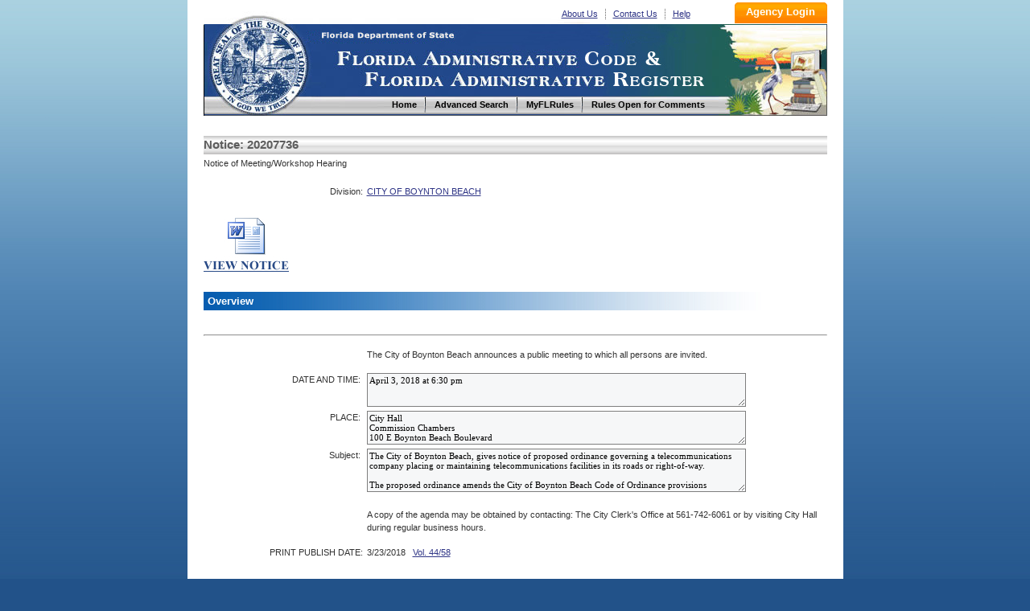

--- FILE ---
content_type: text/html
request_url: https://flrules.org/Gateway/View_notice.asp?id=20207736
body_size: 2954
content:


<!DOCTYPE html PUBLIC "-//W3C//DTD XHTML 1.0 Transitional//EN" "http://www.w3.org/TR/xhtml1/DTD/xhtml1-transitional.dtd">
<html xmlns="http://www.w3.org/1999/xhtml" lang="en" xml:lang="en">
<head>
<meta http-equiv="Content-Type" content="text/html; charset=UTF-8" />
<meta http-equiv="X-UA-Compatible" content="IE=7"/>
<title>
20207736 - Florida Administrative Rules, Law, Code, Register - FAC, FAR, eRulemaking

</title>



<link href="/inc/global.css" rel="stylesheet" type="text/css" />

<link href="/inc/font.css" rel="stylesheet" type="text/css" />

<link rel="shortcut icon" href="favicon.ico"/>
<link rel="shortcut icon" href="favicon.ico" type="image/vnd.microsoft.icon"/>
<link rel="icon" href="favicon.ico" type="image/vnd.microsoft.icon"/>

<link href="/inc/layout.css?v=1" rel="stylesheet" type="text/css" />
<link href="/inc/inc.css?v=1.1" rel="stylesheet" type="text/css" />

</head>

<body>
<!-- Google Tag Manager -->
<noscript><iframe src="//www.googletagmanager.com/ns.html?id=GTM-NJJHL5"
height="0" width="0" style="display:none;visibility:hidden"></iframe></noscript>
<script>(function(w,d,s,l,i){w[l]=w[l]||[];w[l].push({'gtm.start':
new Date().getTime(),event:'gtm.js'});var f=d.getElementsByTagName(s)[0],
j=d.createElement(s),dl=l!='dataLayer'?'&l='+l:'';j.async=true;j.src=
'//www.googletagmanager.com/gtm.js?id='+i+dl;f.parentNode.insertBefore(j,f);
})(window,document,'script','dataLayer','GTM-NJJHL5');</script>
<!-- End Google Tag Manager -->
<div id="box">

<div class="head" style="padding-top:3px">
    <div class="logo">
	  <p><!-- <img src="images/basicBg.png" alt="go to demo logo in" /> --><a href="https://www.flrules.org" title="Home">Home</a></p>
	  <!--<h1></h1>-->
  </div><!-- #logo --><form action="/Agency/main.asp" method="post">
    <div class="subNav">
	  <ul>
	 <li><a href="/about_us.asp" name="About Us" alt="About Us" title="About Us">About Us</a></li>
		<li><a href="/contact_us.asp" name="Contact Us" alt="Contact Us" title="Contact Us">Contact Us</a></li>
		<li  class="last"><a href="/Help/newHelp.asp" name="Help" alt="Help" title="Help">Help</a></li>
	  </ul>
	 
	  <input class="subNavBtn"  type="Submit" name="Submit" value="Agency Login" title="Agency Login" style="cursor: pointer;" />
	    
	</div><!-- #subNav --></form>
	<div class="lineLink">Florida Department of State and Division of Library and Information Services</div>
	<div class="nav">
	  <ul>
	    <li><a href="https://www.flrules.org" name="Home" alt="Home" title="Home"><span>Home</span></a></li>
		<li><a href="/gateway/search.asp" name="AdvancedSearch" alt="Advanced Search" title="Advanced Search"><span>Advanced Search</span></a></li>
		<li><a href="/Subscriber/subscriberview.asp" name="MyFLRules" alt="MyFLRules" title="MyFLRules"><span>MyFLRules</span></a></li>
		<li class="last"><a href="/notice/QuickResult.asp?P0=Stat_Comm_All&P1=0" name="Comment" alt="Comment" title=" Rules Open for Comments "><span>Rules Open for Comments</span></a></li>
	  </ul>
	</div><!-- #nav -->
</div>

<div class="mainbody">

<script language="JavaScript" type="text/JavaScript"  src="/Javascripts/Window.js">
</script>



<table width="100%" align="center" border="0" cellpadding="0" cellspacing="0" >
  <tr> 
    <td  height="15"></td>
    <td height="15"></td>
  </tr>

	<tr><td class="HeaderGrayBar" background="/images/bar_bg.gif" colspan=2 height="23">

		Notice: 20207736 
	</td></tr>
	<tr><td class=notice_text colspan=2 height="23" >
		Notice of Meeting/Workshop Hearing
	</td></tr>

  <tr> 
    <td colspan="2" style=" height:15" valign="top"><img src="/images/transparent.gif" alt="" width="1" height="15"></td>
  </tr>

		<tr><td class="field_header notice_tl" align=right> Division:  </td><td class="notice_text">
			<a class="FX_Link_header" 
				href="/gateway/organization.asp?divid=1314" target="organization">CITY OF BOYNTON BEACH</a>
		</td></tr>

  <tr> 
    <td width=150 height="15"></td>
    <td height="15"></td>
  </tr>

<tr><td colspan="2" valign="top">
	<p style="margin-top: 10px; margin-bottom: 10px; ">
    
    
			 <a href="/gateway/readFile.asp?sid=6&amp;tid=20207736&amp;type=1&amp;file=1000H96.doc">
			<img src="/images/VIEW_NOTICE.jpg" border="0" alt="VIEW NOTICE" ></a> 
			      
    </td>
</tr>

    <tr>
    <td colspan="2" ><h2 class="h2Former blue">Overview</h2></td>
    </tr>
    
  <tr> 
    <td colspan="2" style=" height:15" valign="top"><img src="/images/transparent.gif" alt="" width="1" height="15"></td>
  </tr>

  <tr> 
    <td colspan="2" style=" height:15" valign="top"><img src="/images/transparent.gif" alt="" width="1" height="15"></td>
  </tr>

  <tr> 
    <td colspan="2" style=" height:15" valign="top"><HR><img src="/images/transparent.gif" alt="" width="1" height="15"></td>
  </tr>

  <tr>
	<td>&nbsp;</td>
    <td class="text_field">The City of Boynton Beach announces a public meeting to which all persons are invited.</td>
  </tr>
  <tr> 
    <td colspan="2"><img src="/images/transparent.gif" alt="" width="1" height="15"></td>
  </tr>
  <tr> 
    <td align="right" nowrap valign="top" class="field_header">DATE AND TIME:
    <img src="/images/transparent.gif" alt="" width="5" height="1">	
    </td>
    <td ><textarea rows="3" cols="75" class="text_field">April 3, 2018 at 6:30 pm</textarea> 
    </td>
  </tr>
  <tr><td style="height:5px;"></td></tr>
  <tr> 
    <td align="right" nowrap valign="top" class="field_header">PLACE:
    <img src="/images/transparent.gif" alt="" width="5" height="1">	
    </td>
    <td ><textarea rows="3" cols="75" class="text_field">City Hall 
Commission Chambers 
100 E Boynton Beach Boulevard
Boynton Beach, FL 33435</textarea> 
    </td>
  </tr>
   <tr><td style="height:5px;"></td></tr>
  <tr> 
    <td align="right" nowrap valign="top" class="field_header">Subject:
    <img src="/images/transparent.gif" alt="" width="5" height="1">	
    </td>
    <td ><textarea rows="4" cols="75" class="text_field">The City of Boynton Beach, gives notice of proposed ordinance governing a telecommunications company placing or maintaining telecommunications facilities in its roads or right-of-way.

The proposed ordinance amends the City of Boynton Beach Code of Ordinance provisions regulating telecommunications towers and antennas to expressly address current industry practices with respect to installation of personal wireless service facilities in the public rights-of-way.</textarea> 
    </td>
  </tr>
   <tr><td style="height:5px;"></td></tr>
  <tr> 
    <td colspan="2"><img src="/images/transparent.gif" alt="" width="1" height="15"></td>
  </tr>
  <tr>
	<td>&nbsp;</td> 
    <td class="text_field">A copy of the agenda may be obtained by contacting: The City Clerk's Office at 561-742-6061 or by visiting City Hall during regular business hours.</td>
  </tr>
  
  <tr> 
    <td colspan="2"><img src="/images/transparent.gif" alt="" width="1" height="15"></td>
  </tr>

  <tr> 
    <td align="right" nowrap valign="top" class="field_header notice_tl">PRINT PUBLISH DATE: </td>
    <td class="notice_text" valign="top">3/23/2018&nbsp;&nbsp;&nbsp;<a href=/BigDoc/View_FAW.asp?iid=2580>Vol. 44/58</a></td>
  </tr>

  <tr> 
    <td colspan="2" style=" height:15" valign="top"><img src="/images/transparent.gif" alt="" width="1" height="15"></td>
  </tr>

  <tr> 
    <td colspan="2" style=" height:20" valign="top"><img src="/images/transparent.gif" alt="" width="1" height="20"></td>
  </tr>

<tr>
	     <td style="vertical-algin: top;" align="right" class="field_header notice_tl tdL" nowrap>REFERENCE MATERIALS: </td>
		 <td valign="top">

 No reference(s).
 
</td>
</tr>


</table>

</div>
<!-- clear folat -->
<div class="footer">

 <ul class="footerLink">
    <li><a href="/default.asp" name="Home" alt="Home" >Home</a> </li>  
    <li><a href="/gateway/search.asp" name="AdvancedSearch" alt="Advanced Search" title="Advanced Search">Advanced Search</a> </li>  
    <li><a href="/Subscriber/subscriberview.asp" name="MyFLRules" alt="MyFLRules" title="MyFLRules">MyFLRules</a> </li>   
    <li><a href="/notice/QuickResult.asp?P0=Stat_Comm_All&P1=0" name="Comment" alt="Comment" title=" Rules Open for Comments ">Rules Open for Comments</a> </li>  
    <li><a href="/about_us.asp" name="About Us" alt="About Us" title="About Us">About Us</a> </li>  
    <li><a href="/contact_us.asp" name="Contact Us" alt="Contact Us" title="Contact Us">Contact Us</a> </li>  
    <li class="last"><a href="/Help/newHelp.asp" name="Help" alt="Help" title="Help">Help</a>&nbsp;</li></ul>

	<br clear="all" /><!-- clear folat -->
	<ul>
	  <li><a href="https://dos.myflorida.com/privacy-policy/" title="Privacy Policies"><span>Privacy Policies</span></a></li>
	  <li class="last"><a href="https://dos.myflorida.com/accessibility/" title="Accessibility Statement"><span>Accessibility Statement</span></a></li>
	</ul>
	<br clear="all" /><!-- clear folat -->
	<ul>
	  <li class="last">Copyright @ 2010</li>
	  <li class="last"><a href="http://www.myflorida.com/" title="State of Florida"><span>State of Florida</span></a></li>
	  <li class="last"><a href="https://dos.myflorida.com/" title="Department of State"><span>Department of State</span></a></li>
	</ul>
	<p>Under Florida law, E-mail addresses are public records. If you do not want your E-mail address released in response to a public records request, do not send electronic mail to this entity. Instead, contact this office by phone or in writing.</p>
	</div>
	</div><!-- #box -->
	</body>
</html>

